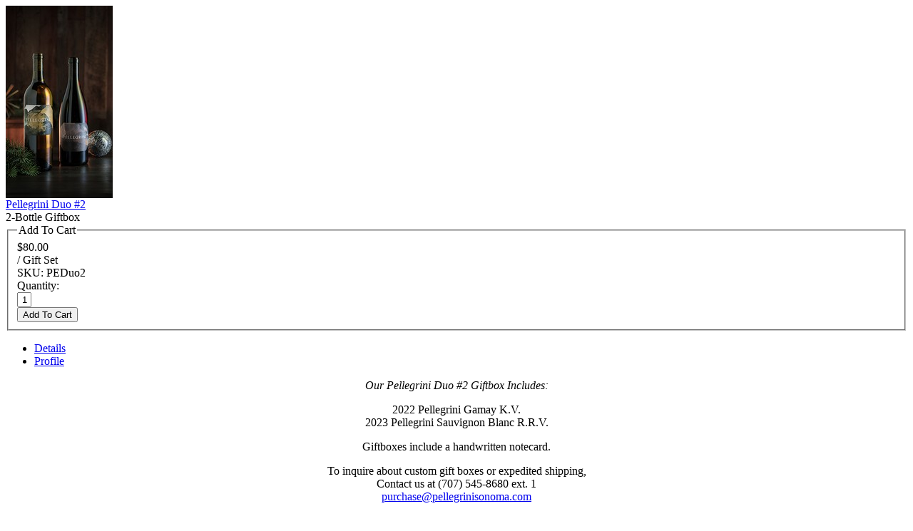

--- FILE ---
content_type: text/html;charset=UTF-8
request_url: https://www.pellegrinisonoma.com/index.cfm?method=products.quickView&productID=A885BCE0-CBD9-D247-9CBB-D0359A483DD2&referrerQueryString=method%3Dproducts.productDrilldown%26productID%3D0408F50F-B01F-F2BE-6ABC-73F38704D6E1%26originalMarketingURL%3Dproduct%2FO-L-V-Estate-Showcase
body_size: 1080
content:

<!--v65-product-photoWrapper-->
<div class="v65-product-photoWrapper">

	
		<div class="v65-product-photo" v65js="productLargePhoto">
			
			<a href="/product/Pellegrini-Duo-2"><img src="/assets/images/products/pictures/olvduo2-250.jpg" alt="Pellegrini Duo #2" /></a>
			
		</div>
	
	
</div>
<!--/v65-product-photoWrapper-->

<!--v65-quickView-content-->
<div class="v65-quickView-right-content">                        

	<!--v65:product_title-->
	
		<div class="v65-product-title v65-title"><a href="/product/Pellegrini-Duo-2" itemprop="name" role="heading" aria-level="3">Pellegrini Duo #2</a></div>
	
	<!--/v65:product_title-->

	<!--v65:product_subtitle-->
	
			<div class="v65-product-subtitle v65-subtitle">2-Bottle Giftbox</div>
		
	<!--/v65:product_subtitle-->
	
	<!--v65:product_inCompliantStateMessage-->
	
	<!--/v65:product_inCompliantStateMessage-->

	<!--v65:product_availability-->
	
			<div class="v65-product-availability">
				
					<div class="v65-product-availability-inStock"></div>
					<meta itemprop="availability" itemtype="http://schema.org/ItemAvailability" content="http://schema.org/InStock" />
				
			</div>
		
	<!--/v65:product_availability-->
	
	<!--v65:product_actionMessage-->
	
	<!--/v65:product_actionMessage-->

	<!--v65:addToCart-->
	
		
		<div class="v65-product-addToCart" itemscope itemtype="http://schema.org/Offer">

		
					
						<form method="post" action="/index.cfm?method=cart.addToCart" class="v65-addToCart v65-addToCartBottle" v65js="addToCart">
							<fieldset>
								<legend>Add To Cart</legend>
								<input type="hidden" name="productSKU" value="PEDuo2">
								<input type="hidden" name="abTest" value="Drilldown" />
								<input type="hidden" name="productCategoryID" value="">
								<div class="v65-product-addToCart-priceWrapper">
									<div class="v65-product-addToCart-price" itemprop="price">$80.00</div>
									<div class="v65-product-addToCart-unitDescription">/ Gift Set</div>
									<div class="v65-product-addToCart-productSKU">SKU: PEDuo2</div>
								</div>
								<label class="v65-quantity-label" for="PEDuo2-quantity-box">Quantity:</label>
								<div class="v65-product-addToCart-quantity"><input id="PEDuo2-quantity-box" class="v65-quantity-box" type="text" pattern="[0-9]*" aria-label="Quantity" name="Quantity" value="1" style="width: 20px; text-align: center;" /></div>
								<div class="v65-product-addToCart-button"><button type="submit" value="submit" class="defaultBtn add-to-cart"><span>Add To Cart</span></button></div>
							</fieldset>
						</form>
						
							
			
		</div>
	
	<!--/v65:addToCart-->
	
	<!--v65:product_shipDate-->
	
	<!--/v65:product_shipDate-->

	<!--v65:product_reviewStats-->
	
	<!--/v65:product_reviewStats-->
	
	<!--v65:product_tabs-->	
	
	<!--v65-product-tabs-->
	<ul class="v65-product-tabs">
		
			<li class="v65-product-tabs-active " ><a href="#">Details</a></li>
		
			<li class=" last" ><a href="#">Profile</a></li>
		
	</ul>
	<!--/v65-quickView-tab-wrapper-->
	
	
	<div class="v65-product-tab v65-group v65-product-tab-active" >
		
		<div class="v65-product-description">
			<p style="text-align: center;"><em>Our Pellegrini Duo #2 Giftbox Includes:</em></p>

<p style="text-align: center;">2022 Pellegrini Gamay K.V.<br />
2023 Pellegrini Sauvignon Blanc R.R.V.</p>

<p style="text-align: center;">Giftboxes include a handwritten notecard.</p>

<p style="text-align: center;">To inquire about custom gift boxes or expedited shipping,<br />
Contact us at (707) 545-8680 ext. 1<br />
<a href="mailto:purchase@pellegrinisonoma.com?subject=Holiday%20Gifting%20Inquiry">purchase@pellegrinisonoma.com</a></p> 
		</div>
	
	</div>
	
	<div class="v65-product-tab v65-group " >
		
			<div class="v65-product-tabRightcol">
				
			</div>
			
	</div>
	
	<!--/v65-product-tabs-->

	<!--/v65:product_tabs-->							

</div>
<!--/v65-quickView-content--> 

<!--v65:product_drilldownLink-->	

		<div class="v65-product-drilldownLink"><a href="/product/Pellegrini-Duo-2">View Product Details &raquo;</a></div>
	  
<!--/v65:product_drilldownLink-->
			
